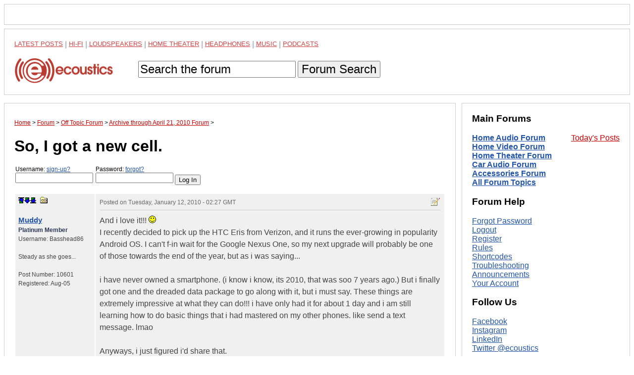

--- FILE ---
content_type: text/html; charset=utf-8
request_url: https://www.google.com/recaptcha/api2/aframe
body_size: 265
content:
<!DOCTYPE HTML><html><head><meta http-equiv="content-type" content="text/html; charset=UTF-8"></head><body><script nonce="EVpGta6HrNIhsA4Adric4Q">/** Anti-fraud and anti-abuse applications only. See google.com/recaptcha */ try{var clients={'sodar':'https://pagead2.googlesyndication.com/pagead/sodar?'};window.addEventListener("message",function(a){try{if(a.source===window.parent){var b=JSON.parse(a.data);var c=clients[b['id']];if(c){var d=document.createElement('img');d.src=c+b['params']+'&rc='+(localStorage.getItem("rc::a")?sessionStorage.getItem("rc::b"):"");window.document.body.appendChild(d);sessionStorage.setItem("rc::e",parseInt(sessionStorage.getItem("rc::e")||0)+1);localStorage.setItem("rc::h",'1768896553104');}}}catch(b){}});window.parent.postMessage("_grecaptcha_ready", "*");}catch(b){}</script></body></html>